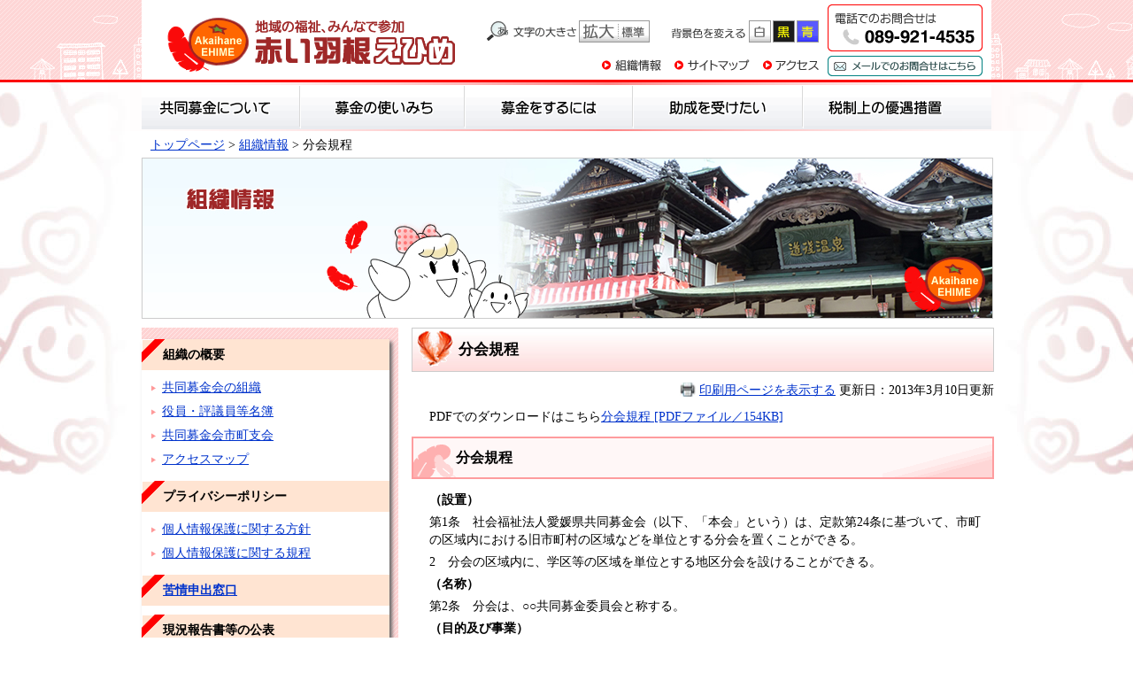

--- FILE ---
content_type: text/html
request_url: http://www.akaihane-ehime.or.jp/site/soshiki/bunkaikitei.html
body_size: 17154
content:
<?xml version="1.0" encoding="utf-8" standalone="no"?>
<!DOCTYPE html PUBLIC "-//W3C//DTD XHTML 1.0 Transitional//EN" "http://www.w3.org/TR/xhtml1/DTD/xhtml1-transitional.dtd">
<html xmlns="http://www.w3.org/1999/xhtml" xml:lang="ja">
<head>
<meta http-equiv="Content-Type" content="text/html; charset=utf-8" />
<meta http-equiv="Content-Language" content="ja" />
<meta http-equiv="Content-Style-Type" content="text/css" />
<meta http-equiv="Content-Script-Type" content="text/javascript" />
<meta name="keywords" content="" />
<title>分会規程 - 赤い羽根えひめ - 愛媛県共同募金会</title>
<style type="text/css" media="all">
@import url("/ssi/css/site.css");
</style>
<link rel="stylesheet" type="text/css" media="print" href="/ssi/css/print.css" />
<script type="text/javascript" src="/ssi/js/color.js" ></script>
<script type="text/javascript" src="/ssi/js/fontsize.js" ></script>
<script type="text/javascript" src="/ssi/js/print.js" ></script>
<!-- Google tag (gtag.js) -->
<script async src="https://www.googletagmanager.com/gtag/js?id=G-G5XRH00ELP"></script>
<script>
  window.dataLayer = window.dataLayer || [];
  function gtag(){dataLayer.push(arguments);}
  gtag('js', new Date());

  gtag('config', 'G-G5XRH00ELP');
  gtag('config', 'UA-39763434-1');
</script>
</head>
<body>
<div id="container_wrap">
<!-- header1ここから -->
<div id="header">
<div id="header2">
<div id="he_left">
<a href="/"><img id="site_logo" class="img_b" src="/img/logo.gif" width="325" height="61" alt="赤い羽根えひめ" /></a>
</div>
<div id="he_right">
<div id="he_right_a">
<div class="header_nav">
<noscript>
<p>JavaScriptが無効のため、文字の大きさ・背景色を変更する機能を使用できません。</p>
</noscript>
<ul>
<li class="gyou3">
<!-- 文字の大きさ変更ここから -->
<img class="img_b" alt="文字の大きさ" src="/img/head_font_title.gif" width="105" height="25" /><a href="javascript:fsc('larger');"><img class="img_b" alt="拡大" src="/img/head_font_large.gif" width="45" height="25" /></a><a href="javascript:fsc('default');"><img class="img_b" alt="標準" src="/img/head_font_default.gif" width="35" height="25" /></a>
<!-- 文字の大きさ変更ここまで -->
</li>
<li class="gyou3_2">
<!-- 背景の変更ここから -->
<img class="img_b" alt="背景色を変える" src="/img/head_bg_col.gif" width="88" height="25" /><a href="javascript:SetCss(1);"><img class="img_b" alt="白色" src="/img/head_bg_col_white.gif" width="25" height="25" /></a><a href="javascript:SetCss(2);"><img class="img_b" alt="黒色" src="/img/head_bg_col_black.gif" width="25" height="25" /></a><a href="javascript:SetCss(3);"><img class="img_b" alt="青色" src="/img/head_bg_col_blue.gif" width="25" height="25" /></a>
<!-- 背景の変更ここまで -->
</li>
</ul>
</div>
<div class="header_nav">
<ul>
<li class="gyou2"><a href="/site/soshiki/"><img class="img_b" alt="組織情報" src="/img/head_link_soshiki.gif" width="67" height="13" /></a></li>
<li class="gyou2"><a href="/soshiki/1/sitemap.html"><img class="img_b" alt="サイトマップ" src="/img/head_link_sitemap.gif" width="85" height="13" /></a></li>
<li class="gyou2"><a href="/site/soshiki/access-map.html"><img class="img_b" alt="アクセス" src="/img/head_link_access.gif" width="63" height="13" /></a></li>
</ul>
</div>
</div>
</div>
<div id="head_contact">
<img class="img_b" src="/img/head_contact_tel.gif" width="175" height="53" alt="電話でのお問い合わせ" />
<a href="/soshiki/1/contact.html"><img class="img_b" src="/img/head_contact_mail.gif" width="175" height="23" alt="メールでのお問い合わせ" /></a>
</div>
</div>
<!-- header1ここまで -->
<!-- header2ここから -->
<!-- グローバルここから -->
<div id="top_search">

<!-- グローバルタブここから -->
<div id="global_nav_wrap">
<div id="global_nav" class="navigation">
<ul>
<li id="gn1"><a href="/site/kyodobokin/"><span class="hide">共同募金について</span></a></li>
<li id="gn2"><a href="/site/tsukaimichi/"><span class="hide">募金の使いみち </span></a></li>
<li id="gn3"><a href="/site/bokin/"><span class="hide">募金をするには</span></a></li>
<li id="gn4"><a href="/site/josei/"><span class="hide">助成を受けたい</span></a></li>
<li id="gn5"><a href="/site/yugusochi/"><span class="hide">税制上の優遇措置</span></a></li>
</ul>
</div>
</div>
<!-- グローバルタブここまで -->

<!-- 検索ここから -->
<!-- グローバルここまで -->

</div>
</div>
<!-- header2ここまで -->
<!-- コンテナここから -->
<div id="container">
<!-- ヘッダー全体ここから -->
<!-- header3ここから -->
<!-- [[header3]] -->
<!-- header3ここまで -->
<!-- ぱんくずナビここから -->
<div class="pankuzu"><a href="/">トップページ</a> &gt; <a href="/site/soshiki/">組織情報</a> &gt; 分会規程</div>
<!-- ぱんくずナビここまで -->
<!-- ヘッダー全体ここまで -->
<!-- サイト専用ヘッダーここから -->
<div id="site_header" style="background-image:url(/uploaded/subsite/7_img.jpg);">

<div id="site_name"><a href="/site/soshiki/">組織情報</a></div>

</div>
<!-- サイト専用ヘッダーここまで -->

<div id="main_wrap">
<div id="sidebar1_wrap">
<!-- サイドバー1ここから -->
<!-- 左メニューここから -->

<!-- サブサイト共通自由記入エリア ここから -->
<!-- [[item_free_area_3000_head]] --><!-- [[item_free_area_3000_tail]] -->
<!-- サブサイト共通自由記入エリア ここまで -->

<div class="sidebar1">
<div class="sidebar1_menuwrap shadow">

<div class="menu_list_c">
<div class="sidebar1_b">組織の概要</div>

<ul>

<li><span class="line_a"><a href="/site/soshiki/kyoudoubokinkai-soshiki.html">共同募金会の組織</a></span></li>

<li><span class="line_a"><a href="/site/soshiki/yakuintou-meibo.html">役員・評議員等名簿</a></span></li>

<li><span class="line_a"><a href="/site/soshiki/sityousikai.html">共同募金会市町支会</a></span></li>

<li><span class="line_a"><a href="/site/soshiki/access-map.html">アクセスマップ</a></span></li>

</ul>


</div>

<div class="menu_list_c">
<div class="sidebar1_b">プライバシーポリシー</div>

<ul>

<li><span class="line_a"><a href="/site/soshiki/koujinjyohohogo.html">個人情報保護に関する方針</a></span></li>

<li><span class="line_a"><a href="/site/soshiki/koujinjyohokitei.html">個人情報保護に関する規程</a></span></li>

</ul>


</div>

<div class="menu_list_c">
<div class="sidebar1_b"><a href="/site/soshiki/kujoumoushidemadoguchi.html">苦情申出窓口</a></div>

</div>

<div class="menu_list_c">
<div class="sidebar1_b">現況報告書等の公表</div>

<ul>

<li><span class="line_a"><a href="/site/soshiki/genkyouhoukokusyo.html">現況報告書</a></span></li>

<li><span class="line_a"><a href="/site/soshiki/zigyouhoukoku.html">事業報告書</a></span></li>

<li><span class="line_a"><a href="/site/soshiki/syusikessansyo.html">収支決算書</a></span></li>

</ul>


</div>

<div class="menu_list_c">
<div class="sidebar1_b">事業計画書・収支予算書</div>

<ul>

<li><span class="line_a"><a href="/site/soshiki/jigyoukeikakushosaisin.html">事業計画書</a></span></li>

<li><span class="line_a"><a href="/site/soshiki/syusiyosansyosaisin.html">収支予算書</a></span></li>

</ul>


</div>

<div class="menu_list_c">
<div class="sidebar1_b">定款・諸規程</div>

<ul>

<li><span class="line_a"><a href="/site/soshiki/kyoudoubokinyoukou.html">共同募金運動要綱</a></span></li>

<li><span class="line_a"><a href="/site/soshiki/teikan.html">定款</a></span></li>

<li><span class="line_a"><a href="/site/soshiki/haibuniinkaikitei.html">配分委員会運営規程</a></span></li>

<li><span class="line_a"><a href="/site/soshiki/kyoudouhaibunkijyun.html">共同募金配分基準</a></span></li>

<li><span class="line_a"><a href="/site/soshiki/sikaikitei.html">支会規程</a></span></li>

<li><span class="line_a"><a href="/site/soshiki/sikaikaisokujyunsoku.html">支会会則準則</a></span></li>

<li><span class="line_a"><a href="/site/soshiki/bunkaikitei.html">分会規程</a></span></li>

<li><span class="line_a"><a href="/site/soshiki/bunkaikaisokujyunsoku.html">分会会則準則</a></span></li>

<li><span class="line_a"><a href="/site/soshiki/saigaimimaikitei.html">災害見舞規程</a></span></li>

<li><span class="line_a"><a href="/site/soshiki/saigaisienseidou.html">災害支援制度運営要綱</a></span></li>

<li><span class="line_a"><a href="/site/soshiki/saigaisienjixtushiyourixyou.html">災害支援制度実施要領</a></span></li>

<li><span class="line_a"><a href="/site/soshiki/jyohoukoukaikitei.html">情報公開規程</a></span></li>

<li><span class="line_a"><a href="/site/soshiki/jyohoukoukaikiteijishitsu.html">情報公開規程実施要領</a></span></li>

<li><span class="line_a"><a href="/site/soshiki/hyosyokitei.html">表彰規程</a></span></li>

<li><span class="line_a"><a href="/site/soshiki/hyougiinnyakuinnhoushuuhoushuukitei.html">評議員及び役員の報酬等に関する規程</a></span></li>

</ul>


</div>

</div>
</div>
<!-- 左メニューここまで -->

<!-- サブサイト共通自由記入エリア ここから -->
<!-- [[item_free_area_3001_head]] -->
<div class="sidebar1 free_box">
<div class="free_box2">
<!-- 右サイドメニューここから --><div id="main2_b"><ul id="top_bannerlink"><li><a href="/site/josei/volunteer-npo.html"><img class="img_b img_waku" alt="ボランティアNPO支援事業" src="/img/banner/banner_npo.gif" width="198" height="92" /></a> </li><li><a href="/site/bokin/jihankikyouryoku.html"><img class="img_b img_waku" alt="赤い羽根自動販売機" src="/img/banner/banner_jidou.gif" width="198" height="58" /></a> </li><li><a href="/site/bokin/bokinhyakkaten.html"><img class="img_b img_waku" alt="募金百貨店プロジェクト" src="/img/banner/banner_hyakka.gif" width="198" height="58" /></a> </li><li><a href="http://akaihaneehime.jugem.jp/" target="_blank"><img class="img_b img_waku" alt="えひめ　あかいはね通信" src="/img/banner/banner_tsuushin.gif" width="198" height="58" /></a> </li><li><a href="http://www.akaihane.or.jp/furusapo/index.html" target="_blank"><img class="img_b img_waku" alt="ふるサポ" src="/img/banner/banner_furusapo.gif" width="198" height="58" /></a> </li><li><a href="http://hanett.akaihane.or.jp/hanett/pub/home.do" target="_blank"><img class="img_b img_waku" alt="はねっと" src="/img/banner/banner_hanetto.gif" width="198" height="58" /></a> </li></ul></div><!-- 右サイドメニューここまで -->
</div>
</div>
<!-- [[item_free_area_3001_tail]] -->
<!-- サブサイト共通自由記入エリア ここまで -->
</div>
<!-- サイドバー1ここまで -->
<!-- メインここから -->
<div id="main">
<div id="main_a">
<hr class="hide" />
<p class="hide"><a id="skip" name="skip">本文</a></p>
<!-- main_bodyここから -->
<div id="main_body">

<div id="main_header">
<h1>分会規程</h1>
</div>
<div class="text_r"><a id="print_mode_link" href="javascript:print_mode();">印刷用ページを表示する</a> 更新日：2013年3月10日更新</div>
<div class="detail_free"><p>PDFでのダウンロードはこちら<a href="/uploaded/attachment/43.pdf" target="_blank">分会規程 [PDFファイル／154KB]</a></p><h2>分会規程</h2><p><strong>（設置）</strong></p><p>第1条　社会福祉法人愛媛県共同募金会（以下、「本会」という）は、定款第24条に基づいて、市町の区域内における旧市町村の区域などを単位とする分会を置くことができる。</p><p>2　分会の区域内に、学区等の区域を単位とする地区分会を設けることができる。</p><p><strong>（名称）</strong></p><p>第2条　分会は、○○共同募金委員会と称する。</p><p><strong>（目的及び事業）</strong></p><p>第3条　分会は、共同募金運動の目的達成のために、本会の定める諸計画に基づき、区域内の地域福祉の推進のため、民意を十分に反映し、つぎの事業を行う。</p><p>　(1)区域内における共同募金活動の実施 </p><p>　(2)区域内における共同募金ボランティアの受入れ、登録、研修及び活動の企画・実践 </p><p>　(3)区域内における広報・啓発活動の実施と世論の醸成 </p><p>　(4)区域内における民間地域福祉にかかわる資金需要の把握及び支会への進達 </p><p>　(5)区域内における支所社協など及び受配者との連絡ならびにボランティア団体などからの相談への対応 </p><p>　(6)歳末たすけあい運動の推進 </p><p>　(7)支会との連絡調整 </p><p>　(8)その他、共同募金運動の目的達成のために必要な事業</p><p><strong>（運営委員及び監事）</strong></p><p>第4条　分会に、運営委員及び監事を置く。</p><p><strong>（代表者）</strong></p><p>第5条　分会に会長及び副会長を置く。</p><p>2　会長は、この会を代表して会務を統括する。</p><p>3　副会長は、会長を補佐し、会長に事故あるときは、その職務を代行する。</p><p>4　会長及び副会長は、分会の運営委員の中から選任し、支会の会長が委嘱する。</p><p><strong>（運営委員）</strong></p><p>第6条　運営委員は、運営委員会を組織して、第3条に定める目的を達成するために必要な事項を決定し、その執行にあたる。</p><p>2　運営委員は、運営委員会において選任し、会長が委嘱する。</p><p><strong>（監事）</strong></p><p>第7条　監事は、分会の業務を監査して運営委員会に報告する。</p><p>2　監事は、運営委員会において選任し、本会の会長が委嘱する。</p><p><strong>（専門委員会）</strong></p><p>第8条　分会に、第3条に定める目的を達成するために専門委員会を置くことができる。</p><p>2　専門委員会の委員は、会長が委嘱する。</p><p>3　専門委員会の設置運営に関する規程は、別に定める。</p><p><strong>（事務局）</strong></p><p>第9条　分会の事務を処理するため事務局を置く。</p><p><strong>（会計）</strong></p><p>第10条　分会の会計規程については、別に定める。</p><p><strong>（経費）</strong></p><p>第11条　分会の経費は、本会からの事務費及びその他の収入をもって充てる。</p><p><strong>（住民参加）</strong></p><p>第12条　分会は、住民参加による会務の運営をおこなうため、運営委員及び各委員を地域住民から公募することができる。</p><p><strong>（会則）</strong></p><p>第13条　分会は会則を制定しなければならない。</p><p>2　会則の制定または改正にあたっては、運営委員会の議決を経て、本会の会長の承認を得るものとする。</p><p><strong>　附　則</strong></p><p>この規程は、平成16年4月1日から施行する。<br />但し、平成17年3月31日までは、従前の例によることができることとする。</p></div>




</div>
<!-- main_bodyここまで -->
</div>
</div>
<!-- メインここまで -->
<!-- サイドバー2ここから -->
<!-- サイドバー2ここまで -->
</div>
<!-- footer0ここから -->
<div id="footer0">
<span class="footer_pageback"><a href="javascript:history.go(-1)" class="class1">一つ前のページへ戻る</a></span>
<span class="footer_pagetop"><a href="#">ページの先頭へ戻る</a></span>
</div>
<!-- footer0ここまで -->
</div>
<!-- コンテナここまで -->
<!-- フッターここから -->
<div id="footer">
<!-- site専用フッターここから -->

<!-- site専用フッターここまで -->
<!-- footer1ここから -->
<div id="footer_in">

<div id="footer_char"><img src="/img/footer_char.gif" width="122" height="94" alt="愛ちゃんと希望くん" /></div>
<div id="footer_information">
<!-- フッターナビここから -->
<div class="footer_navi">
<ul class="link_border">
<li><a href="/soshiki/1/privacy.html">個人情報の取扱について</a></li>
<li class="link_border_end"><a href="/soshiki/1/link.html">関連リンク</a></li>
</ul>
</div>
<!-- フッターナビここまで -->
<div class="address">
社会福祉法人　愛媛県共同募金会<br />
Tel：089-921-4535 Fax：089-921-4588<br />
〒790-8553 愛媛県松山市持田町3-8-15　愛媛県総合社会福祉会館
</div>

<div id="author_info">
<!-- author_infoここから -->
<!-- author-info2 -->
<!-- author_infoここまで -->
</div>

</div><!-- #footer_information -->
</div><!-- #footer_in -->
<div id="footer_copyright">Copyright &#169; 2013 AKAIHANE EHIME All rights reserved</div>
<!-- footer1ここまで -->
<!-- バナー広告ここから -->
<!-- バナー広告ここまで -->
</div>
<!-- フッターここまで -->
</div>
</body>
</html>

--- FILE ---
content_type: text/css
request_url: http://www.akaihane-ehime.or.jp/ssi/css/site.css
body_size: 286
content:
@charset "utf-8";
@import url("/ssi/css/layout.css");
@import url("/ssi/css/parts.css");
@import url("/ssi/css/general.css");
@import url("/ssi/css/parts-detail.css");
@import url("/ssi/css/parts-general.css");
@import url("/ssi/css/g-navi.css");
@import url("/ssi/css/parts-site.css");

--- FILE ---
content_type: text/css
request_url: http://www.akaihane-ehime.or.jp/ssi/css/layout.css
body_size: 9241
content:
@charset "utf-8";
body {
	margin:0px;
	padding:0;
	text-align:center;
	font-size:90%;
}
#container_wrap{
	width:100%;
	background:url(/img/main_bg.jpg) no-repeat top center;
}

#site_logo{
	width:325px;
	height:61px;
	margin-left:17px;
	margin-top:20px;
}

#global_nav_wrap{
	width:100%;
	padding:3px 0;
	background:url(/img/gnav_wrapbg.png) no-repeat top center transparent;
	_background:none;
	border-top:3px solid #FB0B0C;

}

#global_nav{
	width:960px;
	height:50px;
	margin:0 auto;
}

#global_nav ul{
	width:960px;
	height:50px;
	background:url(/img/gn_back.gif) repeat-x left top;
	margin:0;
	padding:0;

}

#global_nav li{
	display:inline;
	margin:0;
	padding:0;
	display:block;
	float:left;
	_display:inline;
}
#global_nav li a{
	display:block;
	height:50px;
	_display:inline;
}

#global_nav #gn1 a{
	width:179px;
	background:url(/img/tab/gnav_title_about.gif) no-repeat left top;
}
#global_nav #gn2 a{
	width:186px;
	background:url(/img/tab/gnav_title_tsukaimichi.gif) no-repeat left top;
}
#global_nav #gn3 a{
	width:190px;
	background:url(/img/tab/gnav_title_kifu.gif) no-repeat left top;
}
#global_nav #gn4 a{
	width:192px;
	background:url(/img/tab/gnav_title_josei.gif) no-repeat left top;
}
#global_nav #gn5 a{
	width:187px;
	background:url(/img/tab/gnav_title_zeisei.gif) no-repeat left top;
}

#global_nav #gn1 a:hover,#global_nav #gn2 a:hover,#global_nav #gn3 a:hover,#global_nav #gn4 a:hover,#global_nav #gn5 a:hover{
	background-position:left bottom;
}


a:link {text-decoration: underline; color: #0033CC;}
a:visited {text-decoration: underline; color: #551A8B;}
a:active {text-decoration: underline; color: #CC0000;}
a:hover {text-decoration: underline; color: #FF4500;}

#main h1,#main2 h1 {font-size:105%;}
#main h2,#main2 h2 {font-size:100%;}
#main h3,#main2 h3 {font-size:195%;}
#main h4,#main2 h4 {font-size:90%;}
#main h5,#main2 h5 {font-size:85%;}
#main h6,#main2 h6 {font-size:80%;}

#container {
	width:960px;
	margin:0px auto;
	padding:0px;
	background-color:#FFFFFF;
}

#sidebar_top{
	width:264px;
	float:left;
	border:1px solid #cccccc;
	margin-right:10px;
}


.pankuzu {
	clear:both;
	margin:0px;
	padding:5px 0px 5px 10px;
	text-align:left;
}

#main {
	width:100%;
	margin:10px 0px 0px 0px;
	padding:0px;
}

#main_a {
	width:auto;
	margin: 0px auto;
	padding: 0px 0px 0px 20px;
	clear: both;
	height: auto;
	text-align:left;
	line-height:1.4em;
}


/* ヘッダーここから */

#header{
	width:100%;
	margin:0px;
	padding:0px;
	background:url(/img/head_bg.gif) repeat-x left top;
}
#header0{
	height:90px;
}

#header2{
	width: 960px;
	padding:0;
	height:90px;
	margin:0 auto;
	background-color:#ffffff;
}
#he_left {
	float: left;
	margin: 0px -365px 0px 0px;
	padding: 0px;
	width: 365px;
	height: 90px;
/*	background:url("/img/he_left_back.jpg") no-repeat 185px 16px;*/
	position: relative;
	z-index: 4;
}
#he_left h1, #he_left p {
	margin:13px 0 0 13px;
	padding:0;
}

.header_nav {
	margin:0px 15px 0px 0px;
	padding:15px 0px 0px 0px;
}

.header_nav ul {
	margin:0px;
	padding:0px;
}
.header_nav li.gyou2 {
	display:inline-block;
	*display: inline;
	margin: 0px;
	padding:0px 0px 0px 11px;
	list-style-type: none;
}
.header_nav li.gyou3 {
	display:inline-block;
	*display: inline;
	margin: 0px;
	margin-right:16px;
	padding:0px 2px 0px 0px;
	list-style-type: none;
	letter-spacing:-2px;
}
.header_nav li.gyou3_2 {
	display:inline-block;
	*display: inline;
	margin: 0px;
	padding:0px 0px 0px 0px;
	list-style-type: none;
	letter-spacing:-2px;
}
.header_nav li.gyou3_2 a{
	margin-left:2px;
}

.header_nav .head_gyou_title{
	margin-left:4px;
}

#he_right {
	height: 90px;
	width: 100%;
	float: left;
	margin:0px -365px 0px 0px;
	padding: 0px;
	text-align: right;
}
#he_right_a {
	float:right;
	margin:8px 180px 0px 0px;
	_margin-right:100px;
	padding: 0px;
}

#head_contact{
	width:175px;
	float:right;
	margin-right:10px;
}

#head_contact img{
	margin-top:5px;
}
/* ヘッダーここまで */


#wrapper {
	width:100%;
	margin-left:auto;
	margin-right:auto;
	text-align:center;
	background: #FFFFFF;
}

#context {
	width:785px;
	text-align:center;
	margin:0px;
	padding:0px;
}

#footer{
	clear:both;
	width:100%;
	text-align:left;
	margin:0px;
	padding:0px;
	background:url(/img/footer_bg.gif) repeat-x left top;
	border-top:2px solid #FF1010;
}

#footer_in{
	width:960px;
	height:7em;
	margin:4px auto;
}

#footer_char{
	width:122px;
	height:94px;
	float:left;
	margin:0;
	padding:0;
}

#footer_information{
	float:left;
	width:836px;
}

#footer_information .address{
	margin-top:10px;
	line-height:1.2em;
}

#footer_copyright{
	width:100%;
	height:1.5em;
	padding:5px 0 0;
	background:url(/img/footer_copybg.gif) no-repeat center top;
	text-align:center;
	color:#ffffff;
	font-weight:bold;
}

#footer0 {
	clear:both;
	width:960px;
	text-align:right;
	margin:9px;
	padding:0px;
}

.comments {
	width:auto;
	text-align:left;
	color: #333333;
	margin: 0px auto;
	padding: 3px 5px;
}

#headline {
	width:780px;
	height:2px;
	margin-left:auto;
	margin-right:auto;
	text-align:center;
	background: #000000;
}

#header .h_top{
	width:780px;
	height:88px;
	background:url("../../img/p_gn_main2.jpg") no-repeat top right; 
	margin:0px;
	padding:0px;
}

#header .navigation {
/* */
}
/*
#header .navigation ul {
	margin: 0; 
	padding :0; 
	list-style-type : none; 
}

#header .navigation li {
	display : inline; 
	padding :0; 
	margin:0;
	float:left; 
}
*/
/* for firefox　*/
html{
	overflow-y:scroll;
}


.main2_c {
	width:auto;
	float:left;
	text-align:left;
	padding:0px 10px 0px 0px;
	margin: 20px 10px 20px 5px;
}

.main2_c p {
	width:300px;
	float:left;
	text-align:left;
	padding:10px 0px 0px 0px;
}

.main2_c b {
	text-align:left;
	padding:10px 0px 0px 0px;
}

.main2_d {
	padding:0px;
	margin: 20px 0px 20px 5px;
	width: 389px;
	float: left;
	clear: right;
	text-align: left;
}

.main2_e {
	padding:0px 0px 0px 10px;
	margin:10px 0px;
	width: 100%;
	height:auto;
	both: claer;
	text-align: left;
}

.main2_e a {
	margin: 0px;
	padding: 0px 0px 0px 10px;
}

.main2_e ul {
	padding:0px;
	text-align:left;
}

.main2_e li {
	list-style:none;
	padding:0px;
	margin: 0px;
	height:auto;
	line-height:220%;
	clear:both;
}

.main2_e .span_a {
	padding:0px  0px 0px 30px;
	margin: 0px 0px;
	float:left;
}

.main2_e .span_b {
	padding:0px 0px 0px 30px;
	margin: 0px;
	width:auto;
	float:left;
}

/*　会社概要ページ　ここから*/
.main2_f {
	padding:20px;
	margin: 0px;
	width:auto;
	height:auto;
	both: claer;
	text-align: left;
	line-height:140%;
}

.contact {
	padding:8px 20px;
	margin: 0px;
	width:auto;
	height:auto;
	both: claer;
	text-align: left;
	line-height:140%;
}

.main2_f img{
	padding:0px;
	margin: 0px 10px 10px 0px;
	float:left;
}

.main2_f b{
	padding:0px;
	margin: 0px 5px;
	height:auto;
}

.main2_f ul, .contact  ul{
	margin:0px;
	padding:5px;
	text-align:left;
	}

.main2_f li, .contact li{
	list-style:none;
	padding:0px;
	margin: 0px;
	height:auto;
	line-height:220%;
	clear:both;
	list-style-position: outside;
}

.main2_f .span_a{
	padding:0px  0px 0px 30px;
	margin: 0px 0px;
	float:left;
}

.contact .span_a{
	padding:0px  0px 0px 30px;
	margin: 0px 0px;
	float:left;
}

.main2_f .span_b{
	padding:0px 0px 0px 30px;
	margin: 0px;
	width:auto;
	float:left;
}

/*フッターナビ*/
.footer_navi{
	width:100%;
	text-align:right;
	clear:both;
	padding:20px 0px 0px 0px;
}

.footer_navi ul{
	margin:0;
	padding:0;
}
.footer_navi li{
	display:inline;
}


.footer_pageback{
	text-align:left;
	padding:4px 0;
	background:url(/img/icon_pageback.gif) no-repeat left center;
}

.footer_pageback a{
	margin: 10px;
	padding: 0px 0px 0px 10px;
}


.footer_pagetop{
	text-align:right;
	padding:4px 0;
	background:url(/img/icon_pagetop.gif) no-repeat left center;
}

.footer_pagetop a{
	margin: 10px;
	padding: 0px 0px 0px 10px;
}
/*
#header img{
	display:block;
	border:none;
}
*/


/*　フッター設定*/
#footer .f_head_border{
	background: #000000;
}
#footer .f_bottom_border{
	background:#cccccc; 
}
#footer .address{
/* */
}
#footer .copyright{
	text-align:right;
	margin:0.5em 0px 0px 0px;
}

#context p{
	padding:0px 0px 0px 10px;
}

#context .naiyo ul{
	text-align:left;
	margin-top:10px;
	margin-left:30px;
	padding:0px;
}
#context .naiyo li{
	list-style:url(../../img/list_mark2.gif) outside;
	padding:5px;
}
#context .naiyo .hyo{
	background:#666767;
	width:450px;
	margin:0px 0px 0px 100px;
}
#context .naiyo .hyo td{
	background:#ffffff;
	padding:5px 10px;
	text-align:center;
}
#context .naiyo .hyo .t_b{
	background:#dff8ff;
}
#context .naiyo .hyo2{
	width:450px;
	margin:0px 0px 0px 100px;
}
#context .naiyo .hyo2 td{
	padding:5px 10px;
	text-align:center;
}

.hr{
	border-top: 1px dashed #999999;
	margin:10px 0;
	clear:both;
}


.next {
	margin: 0px;
	width: 100%;
	padding-top: 0px;
	text-align: right;
	clear: both;
}
.next a {
	margin: 0px;
	padding: 0px 0px 0px 10px;
	font-size:1em;
}


/* 印刷用アイコン */
#print_mode_link {
	width:auto;
	text-align:right;
	margin:0px 0px 0px 0px;
	padding:0px 0px 0px 22px;
	background: url(../../img/print-icon.jpg) no-repeat left center;
/*
	height: 1em;
	line-height: 1.8em;
*/
}

#site_header{
	clear:both;
}

#main_wrap{
	margin-top:10px;
/*	_margin-left:20px;*/
}

#whatsnew_area{
	border:1px solid #cccccc;
}

--- FILE ---
content_type: text/css
request_url: http://www.akaihane-ehime.or.jp/ssi/css/parts.css
body_size: 2819
content:
@charset "utf-8";
#fontsize_box{
	width:80px;
	height:25px;
	border:1px solid #999999;
	background:url(/img/head_font_bg.gif) repeat-x left top;
}

.hide {
	position: absolute;
	left: -1000em;
	top: -1000em;
}
.img_b{
	border:none;
}


.text_r {
	text-align:right;
	margin:0px 0px 5px 0px;
}



.img_waku{
	border:1px solid #cccccc;
}



/* 年月日付リストここから */
.list_ccc {
	clear:both;
	margin:0px;
	padding:0px;
}

.list_ccc ul {
	text-align:left;
/*	margin:0px !important;
	padding:0px 0px 0px 0px !important;
*/
	padding:0;
	width:100%;
	height:100%;
	list-style-position:outside;
}

.list_ccc li {
/*	clear:both;*/
/*	margin: 0px 0px 0px 5px !important;*/
	padding: 0px;
	list-style-type: none;
	list-style-position: outside;
}

.list_ccc .span_a {
	float:left;
	width:10.0em;
	margin: 0px 0px 0px 1px;
	padding: 0px 0px 0px 12px;
	background-image: url(../../img/arrow_pink.gif);
	background-repeat:no-repeat;
	background-position:0% 45%;
}

.list_ccc .span_b {
/*	float:left;*/
	width:auto;
}
/* 年月日付リストここから */

/* type_c */
.menu_list_c {
	margin: 5px 0px 10px 6px;
	padding: 0px 0px 0px 0px;
}

#sidebar1 .menu_list_c {width:178px;}
#sidebar2 .menu_list_c {width:178px;margin-top:5px;}

.menu_list_c ul {
	margin: 5px 0px 0px 22px;
	padding: 1px;
	text-align:left;
}

.menu_list_c li {
	margin: 0px 0px 0px 0px;
	list-style-type: none;
	list-style-image: url(../../img/arrow_pink.gif);
	list-style-position: outside;
/*	border-bottom: 1px dotted #999999;*/
}

.menu_list_c li ul {
	margin:0px;
	padding:0px;
}

.menu_list_c li ul li {
	margin:0px;
	padding:0px 0px 0px 20px;
	list-style-position:outside;
	list-style-image:none;
	background-image:url(../../img/arrow_pink.gif);
	background-repeat:no-repeat;
	background-position:1px 30%;
	border-left: 1px solid #B45D59;
	border-bottom:none;
}

.menu_list_c .menu_list_c_end {
	border:none;
}

.menu_list_c p {
	display:block;
	background-image:url(../../img/arrow_pink.gif);
	background-repeat:no-repeat;
	background-position:8px 40%;
}

.menu_list_c p a {
	margin-left:20px;
}


.link_list li{
	display:block;
	list-style-type:none;
	padding:6px 0 6px 12px;
	background:url(/img/listheader_arrow_red.gif) no-repeat left 10px;
}

.span_title{
/* */
}

.span_date{
	padding-left:12px;
}

.shadow {
	-moz-box-shadow: 3px 3px 4px #666;
	-webkit-box-shadow: 3px 3px 4px #666;
	box-shadow: 3px 3px 4px #666;
	/* For IE 8 */
	-ms-filter: "progid:DXImageTransform.Microsoft.Shadow(Strength=4, Direction=135, Color='#666666')";
	/* For IE 5.5 - 7 */
	filter: progid:DXImageTransform.Microsoft.Shadow(Strength=4, Direction=135, Color='#666666');
}

ul.link_border li{
	border-right:1px solid #666666;
	padding-right:10px;
	margin-right:10px;
}
ul.link_border li.link_border_end{
	border:none;
}

#whatsnew_area p{
	padding:10px;
}

--- FILE ---
content_type: text/css
request_url: http://www.akaihane-ehime.or.jp/ssi/css/general.css
body_size: 219
content:
@charset "utf-8";
/* sidebar1あり,sidebar2なし */
#main {
	margin-right:0px !important;
}

#main_a {
	margin-right:0px !important;
	padding:0px 15px 10px 15px !important;
}

#sidebar1 {
	margin-top:0px !important;
}

--- FILE ---
content_type: text/css
request_url: http://www.akaihane-ehime.or.jp/ssi/css/parts-detail.css
body_size: 690
content:
@charset "utf-8";
.detail_free {
	clear:both;
	margin:10px 0 5px 0;
}

.detail_free img {
	margin:5px;
	margin-left:0;
}

.detail_free p {
	margin:5px 10px 5px 0px;
}

.list_ccc_news .span_b{
	display:block;
	padding-left:11em;
	*display:inline-block;
	*padding-left:0;
}

#main #main_a .detail_free li{
/*	margin:0;*/
	list-style-position:outside;
}

#main #main_a .detail_free td{
	padding:4px;
}

.ichiranlink{
	float:right;
	margin-top:8px;
	margin-right:8px;
}

.detail_free td p{
	margin:0;
	padding:0;
}


#main_body .book_box{
	width:45%;
	float:left;
	margin-right:20px;
}

#main_body .book_box h3{
	margin-left:0 !important;
}

#main_body .book_box .book_day{
	text-align:right;
}

--- FILE ---
content_type: text/css
request_url: http://www.akaihane-ehime.or.jp/ssi/css/parts-general.css
body_size: 2178
content:
*{
	zoom:1;
}
#main #main_a #main_header {
	padding:0;
	margin-bottom:10px;
	margin-left:-20px;
	background: url(/img/h1bg.jpg) repeat-x left bottom #ffffff;
	border:1px solid #cccccc;
}

#main #main_a #main_body {
	width:100%;
}

#main #main_a h1 {
	font-size:120%;
	background: url(/img/h1head.gif) no-repeat left top;
	margin:0px 0px 0px 4px;
	padding:14px 0;
	padding-left:48px;
}

#main #main_a h2 {
	clear:both;
	font-size:110%;
	padding:12px;
	padding-left:48px;
	margin-left:-20px;
	background:url(/img/h2bg_wide.gif) no-repeat left bottom #fff7f7;
	border:2px solid #fe9c9e;
	_margin-left:0;
}

#main #main_a h3 {
	clear:both;
	font-size:110%;
	padding:12px;
	padding-left:48px;
	margin-left:-20px;
	_margin-left:0;
	background:url(/img/h3bg_wide.gif) no-repeat left bottom transparent;
	border:1px solid #fed3d3;
}

#main #main_a h4 {
	clear:both;
	font-size:100%;
	padding:12px;
	padding-left:48px;
	margin-left:-20px;
	_margin-left:0;
	background:url(/img/h4bg.gif) no-repeat left bottom #ffffff;
}

#main #main_a h5 {
	clear:both;
	font-size:100%;
	padding:12px;
	padding-left:48px;
	margin-left:-20px;
	_margin-left:0;
	background:url(/img/h5bg.gif) no-repeat 10px 10px #ffffff;
	border-bottom:1px solid #fed3d3;
}

#main #main_a h6 {
	clear:both;
	font-size:100%;
	padding:12px;
	padding-left:48px;
	margin-left:-20px;
	_margin-left:0;
	background:url(/img/h6bg.gif) no-repeat 10px 10px #ffffff;
	border-bottom:1px solid #fed3d3;
}

#main #main_a ul {
	margin-top:10px;
	margin-right:20px;
	margin-bottom:10px;
	list-style-position:inside;
}

#main #main_a ol {
	margin-top:10px;
	margin-right:20px;
	margin-bottom:10px;
	list-style-position:inside;
}

#main #main_a #ddd {
	margin:10px 20px 10px 20px;
}

#main #main_a #eee {
	margin:10px 20px 10px 20px;
}

.navigation2 {
	padding-top: 1px;
}

.navigation2 ul {
	margin: 8px 0px 0px 0px;
	padding: 0;
	list-style-type: none;
}

.navigation2 ul li {
	display: inline;
	border-left-width: 1px;
	border-left-style: solid;
	border-left-color: #CCCCCC;
	padding: 1px 4px 4px 4px;
	margin: 0;
}

#main_whatsnew{
	height:38px;
	background:url(/img/whatsnew_titleimg.gif) no-repeat left top;
}
ol,ul,li{
	zoom:normal;
}

--- FILE ---
content_type: text/css
request_url: http://www.akaihane-ehime.or.jp/ssi/css/parts-site.css
body_size: 3904
content:
#main #main_a #main_body{
	width:638px;
	padding-left:20px;
}

#whatsnew_area{
	margin-left:-20px;
}

#sidebar1_wrap {
	width:290px;
	float:left;
	position:relative;
	z-index:3;
/*	margin-top:13px;*/
	margin-right:-290px;
	text-align:left;
}

#sidebar1_wrap .sidebar1{
	width:100%;
	padding-bottom:4px;
	padding-top:8px;
	margin-bottom:8px;
	background:url(/img/subsite_menu_bg.gif) repeat left top;

}


#sidebar1_wrap .sidebar1_menuwrap{
	width:280px;
	margin-top:5px;
	background-color:#ffffff;

}
#sidebar1_wrap .menu_list_c{
	width:280px;
	margin:0;
	margin-bottom:10px;
}


#sidebar1_wrap .sidebar1_b{
	background:url(/img/sidebar_titlebg.gif) no-repeat left top #FFE4D2;
	padding:8px 8px 8px 24px;
	font-weight:bold;
}

#sidebar1_wrap .menu_list_c li{
	padding:4px 0;
}


#sidebar1_wrap #sidebar1_a {
	position:relative;
	z-index:2;
}

#sidebar1_wrap .menu_list_c .text_d{
	text-align:right;
}

#sidebar1_wrap .menu_list_c .text_d a{
	background:url("/img/listheader_arrow_red.gif") no-repeat left center;
	padding-left:16px;
	padding-right:8px;
}
#main {
	float:left;
	text-align:left;
	margin-top:0px;
	margin-right:0px;
	padding:0px;
	position:relative;
	z-index:1;
}

#main_a {
	width:auto;
	margin-right:0px;
	margin-left:290px;
	padding:0px 0px 10px 15px;
	z-index:2;
}

#site_name {
	width: 100%;
	font-size:140%;
	font-weight: bold;
	color: #FFFFFF;
	margin:0;
	padding:0;
	text-align:left;
	position:relative;
}

#site_name a {
	position:absolute;
	text-indent:-1000em;
	display:block;
	width:962px;
	height:182px;
}

#site_name h1 {
	font-size:100%;
	font-weight:bold;
	padding:0px;
	margin:0px;
}



.site_free {
	clear:both;
	width:100%;
	margin:0px 0px 0px 0px;
}

#sidebar1_wrap hr {
	border:1px dashed #BEBEB0;
	padding:4px 10px 4px 4px;
}

#site_header{
	background-color:#ffffff;
	background-repeat:no-repeat;
	background-position:right top;
	height: 180px;
	width:960px;
	margin-bottom:10px;
	margin:0 auto;
	border:1px solid #cccccc;
}

#main2_b li{
	list-style-type:none;
	margin-bottom:4px;
}

#site-index_news_thumb ul{
	margin-left:0px;
}

#site-index_news_thumb li{
	display:block;
	margin-bottom:10px;
	clear:both;
}

#site-index_news_thumb li .span_d{
	display:block;
	float:left;
	margin-right:20px;
	margin-bottom:8px;
}

#site-index_news_thumb li .span_e{
	display:block;
	margin-left:100px;
}



#site-list_news li{
	display:inline-block;
	background:url(/img/listheader_arrow_red.gif) no-repeat left 8px;
	width:45%;
	padding:4px 0 4px 16px;
	vertical-align:top;
	*display:block;
	*float:left;
	_display:inline;
	_float:none;
}

#site-list_news_thumb{
/*	overflow:hidden;*/
	padding-left:0 !important;
}

#site-list_news_thumb li{
	display:inline-block;
	float:left;
	width:190px;
	padding-right:20px;
}


#site-list_news_thumb li .span_d{
	display:block;
}

#site_footer{
	text-align:left;
	margin-top:20px;
	padding:0 20px;
	border:1px solid #cccccc;
}

.list_ccc{
	padding-left:20px;
}

.list_ccc .span_a{
	background:url("/img/listheader_arrow_red.gif") no-repeat left center;
}

#main #main_a #main_header {
	margin-left:-20px;
	background: url(/img/h1bg.jpg) repeat-x left bottom #ffffff;
}

#main #main_a h1 {
/* */
}

#main #main_a h2 {
	margin-left:-20px;
	background:url(/img/h2bg.gif) no-repeat left bottom #fff7f7;
}

#main #main_a .detail_free:first-child{
	margin-top:0;
}
#main #main_a .detail_free:first-child h2{
	margin-top:0;
}

#main #main_a h3 {
	margin-left:-20px;
	background:url(/img/h3bg.gif) no-repeat left bottom transparent;
}

#main #main_a h4 {
	margin-left:-20px;
	background:url(/img/h4bg.gif) no-repeat left bottom #ffffff;
}

#main #main_a h5 {
	margin-left:-20px;
	background:url(/img/h5bg.gif) no-repeat 10px 10px #ffffff;
}

#main #main_a h6 {
	margin-left:-20px;
	background:url(/img/h6bg.gif) no-repeat 10px 10px #ffffff;
}

#site_list-2_list li{
	background:url(/img/arrow_pink.gif) no-repeat left 0.75em;
	padding:4px 12px;
}

--- FILE ---
content_type: text/javascript
request_url: http://www.akaihane-ehime.or.jp/ssi/js/print.js
body_size: 703
content:
/* 2009.05.08
* 印刷用JavaScript
*/

function print_mode(){

var str_link_text = "通常ページへ戻る";
if(document.getElementById("print_mode_link").innerHTML == str_link_text){
  location.reload(false);
}
else {
  document.getElementById("print_mode_link").innerHTML = str_link_text;
  document.getElementById("print_mode_link").style.width = "8em";
  document.getElementById("print_mode_link").style.backgroundImage = "none";
  document.getElementById("print_mode_link").style.paddingLeft = "0px";

  var cs = document.createElement("link");
  cs.rel="stylesheet";
  cs.href="/ssi/css/print-preview.css";
  cs.type="text/css";
  document.getElementsByTagName('head')[0].appendChild(cs);

}

}